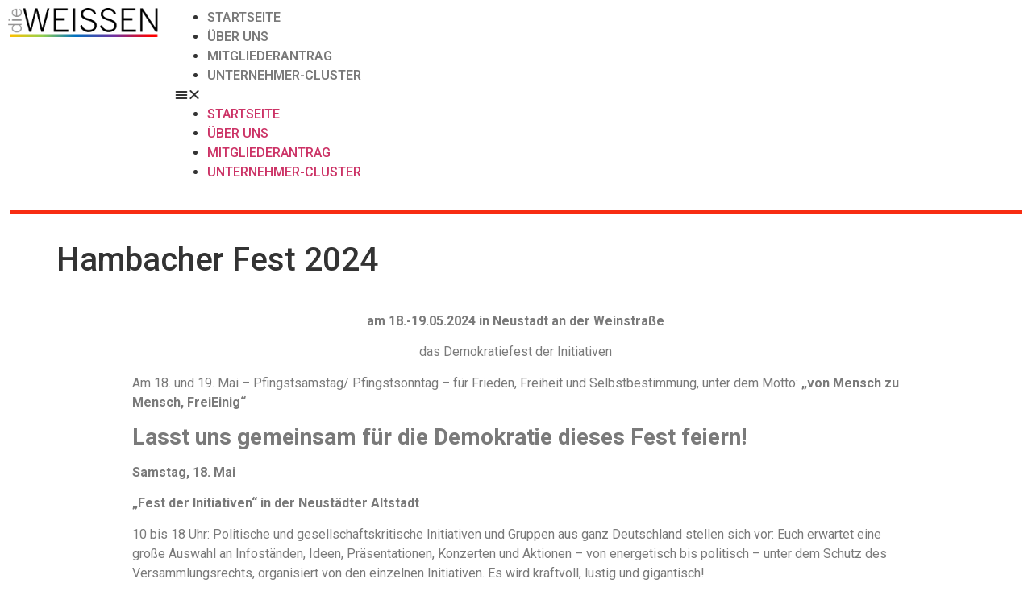

--- FILE ---
content_type: text/css
request_url: https://www.dieweissen.de/wp-content/uploads/elementor/css/post-19.css?ver=1721639427
body_size: 584
content:
.elementor-19 .elementor-element.elementor-element-b9690eb{text-align:left;}.elementor-19 .elementor-element.elementor-element-a663c61 .elementor-menu-toggle{margin:0 auto;}.elementor-19 .elementor-element.elementor-element-a663c61 .elementor-nav-menu--main .elementor-item:hover,
					.elementor-19 .elementor-element.elementor-element-a663c61 .elementor-nav-menu--main .elementor-item.elementor-item-active,
					.elementor-19 .elementor-element.elementor-element-a663c61 .elementor-nav-menu--main .elementor-item.highlighted,
					.elementor-19 .elementor-element.elementor-element-a663c61 .elementor-nav-menu--main .elementor-item:focus{color:#F82D12;fill:#F82D12;}.elementor-19 .elementor-element.elementor-element-a663c61 .elementor-nav-menu--main:not(.e--pointer-framed) .elementor-item:before,
					.elementor-19 .elementor-element.elementor-element-a663c61 .elementor-nav-menu--main:not(.e--pointer-framed) .elementor-item:after{background-color:#F82D12;}.elementor-19 .elementor-element.elementor-element-a663c61 .e--pointer-framed .elementor-item:before,
					.elementor-19 .elementor-element.elementor-element-a663c61 .e--pointer-framed .elementor-item:after{border-color:#F82D12;}.elementor-19 .elementor-element.elementor-element-a663c61{width:var( --container-widget-width, 102.539% );max-width:102.539%;--container-widget-width:102.539%;--container-widget-flex-grow:0;}.elementor-19 .elementor-element.elementor-element-cd12108 > .elementor-container{max-width:1274px;}.elementor-19 .elementor-element.elementor-element-231a6d9 > .elementor-widget-wrap > .elementor-widget:not(.elementor-widget__width-auto):not(.elementor-widget__width-initial):not(:last-child):not(.elementor-absolute){margin-bottom:10px;}.elementor-19 .elementor-element.elementor-element-231a6d9 > .elementor-element-populated{margin:0px 0px 0px 0px;--e-column-margin-right:0px;--e-column-margin-left:0px;}.elementor-19 .elementor-element.elementor-element-a688f73{--divider-border-style:solid;--divider-color:#F82D12;--divider-border-width:4.5px;}.elementor-19 .elementor-element.elementor-element-a688f73 .elementor-divider-separator{width:100%;}.elementor-19 .elementor-element.elementor-element-a688f73 .elementor-divider{padding-block-start:15px;padding-block-end:15px;}@media(min-width:768px){.elementor-19 .elementor-element.elementor-element-402cac5{width:16.184%;}.elementor-19 .elementor-element.elementor-element-cf58d3d{width:83.481%;}.elementor-19 .elementor-element.elementor-element-231a6d9{width:100%;}}

--- FILE ---
content_type: text/css
request_url: https://www.dieweissen.de/wp-content/uploads/elementor/css/post-81.css?ver=1721639427
body_size: 104
content:
.elementor-81 .elementor-element.elementor-element-d79aee0 .elementor-menu-toggle{margin:0 auto;}